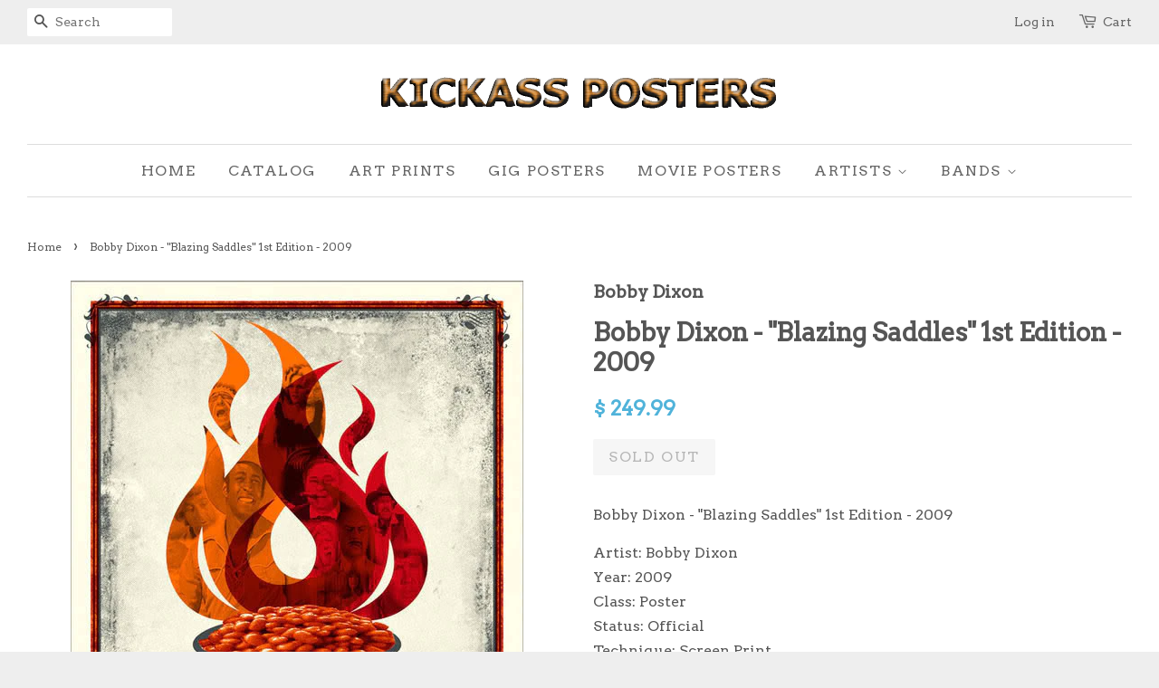

--- FILE ---
content_type: text/html; charset=utf-8
request_url: https://kickassposters.com/products/bobby-dixon-blazing-saddles-1st-edition-2009
body_size: 17466
content:
<!doctype html>
<!--[if lt IE 7]><html class="no-js lt-ie9 lt-ie8 lt-ie7" lang="en"> <![endif]-->
<!--[if IE 7]><html class="no-js lt-ie9 lt-ie8" lang="en"> <![endif]-->
<!--[if IE 8]><html class="no-js lt-ie9" lang="en"> <![endif]-->
<!--[if IE 9 ]><html class="ie9 no-js"> <![endif]-->
<!--[if (gt IE 9)|!(IE)]><!--> <html class="no-js"> <!--<![endif]-->
<head>

  <!-- Basic page needs ================================================== -->
  <meta charset="utf-8">
  <meta http-equiv="X-UA-Compatible" content="IE=edge,chrome=1">

  
  <link rel="shortcut icon" href="//kickassposters.com/cdn/shop/t/2/assets/favicon.png?v=45376525018143400111455734613" type="image/png" />
  

  <!-- Title and description ================================================== -->
  <title>
  Bobby Dixon - &quot;Blazing Saddles&quot; 1st Edition - 2009 &ndash; KickassPosters.com
  </title>

  
  <meta name="description" content="Bobby Dixon - &quot;Blazing Saddles 1st Edition - 2009 Artist: Bobby Dixon Year: 2009 Class: Poster Status: Official Technique: Screen Print Size: 20&quot; x 26&quot; Condition: Near Mint (No notable condition issues)">
  

  <!-- Social meta ================================================== -->
  

  <meta property="og:type" content="product">
  <meta property="og:title" content="Bobby Dixon - &quot;Blazing Saddles&quot; 1st Edition - 2009">
  <meta property="og:url" content="https://kickassposters.com/products/bobby-dixon-blazing-saddles-1st-edition-2009">
  
  <meta property="og:image" content="http://kickassposters.com/cdn/shop/products/blazing-saddles-bobby-dixon-mondo-2009_grande.jpg?v=1603985424">
  <meta property="og:image:secure_url" content="https://kickassposters.com/cdn/shop/products/blazing-saddles-bobby-dixon-mondo-2009_grande.jpg?v=1603985424">
  
  <meta property="og:price:amount" content="249.99">
  <meta property="og:price:currency" content="USD">


  <meta property="og:description" content="Bobby Dixon - &quot;Blazing Saddles 1st Edition - 2009 Artist: Bobby Dixon Year: 2009 Class: Poster Status: Official Technique: Screen Print Size: 20&quot; x 26&quot; Condition: Near Mint (No notable condition issues)">

<meta property="og:site_name" content="KickassPosters.com">



<meta name="twitter:card" content="summary">




  <meta name="twitter:title" content="Bobby Dixon - &quot;Blazing Saddles&quot; 1st Edition - 2009">
  <meta name="twitter:description" content="Bobby Dixon - &quot;Blazing Saddles&quot; 1st Edition - 2009
Artist: Bobby Dixon Year: 2009 Class: Poster Status: Official Technique: Screen Print Size: 20&quot; x 26&quot; Markings: Signed &amp;amp; Numbered Condition: Near Mint (No notable condition issues)">
  <meta name="twitter:image" content="https://kickassposters.com/cdn/shop/products/blazing-saddles-bobby-dixon-mondo-2009_medium.jpg?v=1603985424">
  <meta name="twitter:image:width" content="240">
  <meta name="twitter:image:height" content="240">



  <!-- Helpers ================================================== -->
  <link rel="canonical" href="https://kickassposters.com/products/bobby-dixon-blazing-saddles-1st-edition-2009">
  <meta name="viewport" content="width=device-width,initial-scale=1">
  <meta name="theme-color" content="#50b3da">

  <!-- CSS ================================================== -->
  <link href="//kickassposters.com/cdn/shop/t/2/assets/timber.scss.css?v=38271322347527570561699814362" rel="stylesheet" type="text/css" media="all" />
  <link href="//kickassposters.com/cdn/shop/t/2/assets/theme.scss.css?v=85892627973021523931699814362" rel="stylesheet" type="text/css" media="all" />

  
  
  
  <link href="//fonts.googleapis.com/css?family=Arvo:400,400" rel="stylesheet" type="text/css" media="all" />


  


  



  <!-- Header hook for plugins ================================================== -->
  <script>window.performance && window.performance.mark && window.performance.mark('shopify.content_for_header.start');</script><meta id="shopify-digital-wallet" name="shopify-digital-wallet" content="/11297766/digital_wallets/dialog">
<meta name="shopify-checkout-api-token" content="b6674ec342b1ec6b600d6db22b16af59">
<meta id="in-context-paypal-metadata" data-shop-id="11297766" data-venmo-supported="false" data-environment="production" data-locale="en_US" data-paypal-v4="true" data-currency="USD">
<link rel="alternate" type="application/json+oembed" href="https://kickassposters.com/products/bobby-dixon-blazing-saddles-1st-edition-2009.oembed">
<script async="async" src="/checkouts/internal/preloads.js?locale=en-US"></script>
<link rel="preconnect" href="https://shop.app" crossorigin="anonymous">
<script async="async" src="https://shop.app/checkouts/internal/preloads.js?locale=en-US&shop_id=11297766" crossorigin="anonymous"></script>
<script id="apple-pay-shop-capabilities" type="application/json">{"shopId":11297766,"countryCode":"US","currencyCode":"USD","merchantCapabilities":["supports3DS"],"merchantId":"gid:\/\/shopify\/Shop\/11297766","merchantName":"KickassPosters.com","requiredBillingContactFields":["postalAddress","email","phone"],"requiredShippingContactFields":["postalAddress","email","phone"],"shippingType":"shipping","supportedNetworks":["visa","masterCard","amex","discover","elo","jcb"],"total":{"type":"pending","label":"KickassPosters.com","amount":"1.00"},"shopifyPaymentsEnabled":true,"supportsSubscriptions":true}</script>
<script id="shopify-features" type="application/json">{"accessToken":"b6674ec342b1ec6b600d6db22b16af59","betas":["rich-media-storefront-analytics"],"domain":"kickassposters.com","predictiveSearch":true,"shopId":11297766,"locale":"en"}</script>
<script>var Shopify = Shopify || {};
Shopify.shop = "kickassposters.myshopify.com";
Shopify.locale = "en";
Shopify.currency = {"active":"USD","rate":"1.0"};
Shopify.country = "US";
Shopify.theme = {"name":"Minimal","id":81873409,"schema_name":null,"schema_version":null,"theme_store_id":380,"role":"main"};
Shopify.theme.handle = "null";
Shopify.theme.style = {"id":null,"handle":null};
Shopify.cdnHost = "kickassposters.com/cdn";
Shopify.routes = Shopify.routes || {};
Shopify.routes.root = "/";</script>
<script type="module">!function(o){(o.Shopify=o.Shopify||{}).modules=!0}(window);</script>
<script>!function(o){function n(){var o=[];function n(){o.push(Array.prototype.slice.apply(arguments))}return n.q=o,n}var t=o.Shopify=o.Shopify||{};t.loadFeatures=n(),t.autoloadFeatures=n()}(window);</script>
<script>
  window.ShopifyPay = window.ShopifyPay || {};
  window.ShopifyPay.apiHost = "shop.app\/pay";
  window.ShopifyPay.redirectState = null;
</script>
<script id="shop-js-analytics" type="application/json">{"pageType":"product"}</script>
<script defer="defer" async type="module" src="//kickassposters.com/cdn/shopifycloud/shop-js/modules/v2/client.init-shop-cart-sync_BdyHc3Nr.en.esm.js"></script>
<script defer="defer" async type="module" src="//kickassposters.com/cdn/shopifycloud/shop-js/modules/v2/chunk.common_Daul8nwZ.esm.js"></script>
<script type="module">
  await import("//kickassposters.com/cdn/shopifycloud/shop-js/modules/v2/client.init-shop-cart-sync_BdyHc3Nr.en.esm.js");
await import("//kickassposters.com/cdn/shopifycloud/shop-js/modules/v2/chunk.common_Daul8nwZ.esm.js");

  window.Shopify.SignInWithShop?.initShopCartSync?.({"fedCMEnabled":true,"windoidEnabled":true});

</script>
<script>
  window.Shopify = window.Shopify || {};
  if (!window.Shopify.featureAssets) window.Shopify.featureAssets = {};
  window.Shopify.featureAssets['shop-js'] = {"shop-cart-sync":["modules/v2/client.shop-cart-sync_QYOiDySF.en.esm.js","modules/v2/chunk.common_Daul8nwZ.esm.js"],"init-fed-cm":["modules/v2/client.init-fed-cm_DchLp9rc.en.esm.js","modules/v2/chunk.common_Daul8nwZ.esm.js"],"shop-button":["modules/v2/client.shop-button_OV7bAJc5.en.esm.js","modules/v2/chunk.common_Daul8nwZ.esm.js"],"init-windoid":["modules/v2/client.init-windoid_DwxFKQ8e.en.esm.js","modules/v2/chunk.common_Daul8nwZ.esm.js"],"shop-cash-offers":["modules/v2/client.shop-cash-offers_DWtL6Bq3.en.esm.js","modules/v2/chunk.common_Daul8nwZ.esm.js","modules/v2/chunk.modal_CQq8HTM6.esm.js"],"shop-toast-manager":["modules/v2/client.shop-toast-manager_CX9r1SjA.en.esm.js","modules/v2/chunk.common_Daul8nwZ.esm.js"],"init-shop-email-lookup-coordinator":["modules/v2/client.init-shop-email-lookup-coordinator_UhKnw74l.en.esm.js","modules/v2/chunk.common_Daul8nwZ.esm.js"],"pay-button":["modules/v2/client.pay-button_DzxNnLDY.en.esm.js","modules/v2/chunk.common_Daul8nwZ.esm.js"],"avatar":["modules/v2/client.avatar_BTnouDA3.en.esm.js"],"init-shop-cart-sync":["modules/v2/client.init-shop-cart-sync_BdyHc3Nr.en.esm.js","modules/v2/chunk.common_Daul8nwZ.esm.js"],"shop-login-button":["modules/v2/client.shop-login-button_D8B466_1.en.esm.js","modules/v2/chunk.common_Daul8nwZ.esm.js","modules/v2/chunk.modal_CQq8HTM6.esm.js"],"init-customer-accounts-sign-up":["modules/v2/client.init-customer-accounts-sign-up_C8fpPm4i.en.esm.js","modules/v2/client.shop-login-button_D8B466_1.en.esm.js","modules/v2/chunk.common_Daul8nwZ.esm.js","modules/v2/chunk.modal_CQq8HTM6.esm.js"],"init-shop-for-new-customer-accounts":["modules/v2/client.init-shop-for-new-customer-accounts_CVTO0Ztu.en.esm.js","modules/v2/client.shop-login-button_D8B466_1.en.esm.js","modules/v2/chunk.common_Daul8nwZ.esm.js","modules/v2/chunk.modal_CQq8HTM6.esm.js"],"init-customer-accounts":["modules/v2/client.init-customer-accounts_dRgKMfrE.en.esm.js","modules/v2/client.shop-login-button_D8B466_1.en.esm.js","modules/v2/chunk.common_Daul8nwZ.esm.js","modules/v2/chunk.modal_CQq8HTM6.esm.js"],"shop-follow-button":["modules/v2/client.shop-follow-button_CkZpjEct.en.esm.js","modules/v2/chunk.common_Daul8nwZ.esm.js","modules/v2/chunk.modal_CQq8HTM6.esm.js"],"lead-capture":["modules/v2/client.lead-capture_BntHBhfp.en.esm.js","modules/v2/chunk.common_Daul8nwZ.esm.js","modules/v2/chunk.modal_CQq8HTM6.esm.js"],"checkout-modal":["modules/v2/client.checkout-modal_CfxcYbTm.en.esm.js","modules/v2/chunk.common_Daul8nwZ.esm.js","modules/v2/chunk.modal_CQq8HTM6.esm.js"],"shop-login":["modules/v2/client.shop-login_Da4GZ2H6.en.esm.js","modules/v2/chunk.common_Daul8nwZ.esm.js","modules/v2/chunk.modal_CQq8HTM6.esm.js"],"payment-terms":["modules/v2/client.payment-terms_MV4M3zvL.en.esm.js","modules/v2/chunk.common_Daul8nwZ.esm.js","modules/v2/chunk.modal_CQq8HTM6.esm.js"]};
</script>
<script>(function() {
  var isLoaded = false;
  function asyncLoad() {
    if (isLoaded) return;
    isLoaded = true;
    var urls = ["https:\/\/chimpstatic.com\/mcjs-connected\/js\/users\/e7d20d2134fb351fbe0763866\/91cf6accddbee6413b43e0806.js?shop=kickassposters.myshopify.com","https:\/\/cdn.hextom.com\/js\/freeshippingbar.js?shop=kickassposters.myshopify.com"];
    for (var i = 0; i < urls.length; i++) {
      var s = document.createElement('script');
      s.type = 'text/javascript';
      s.async = true;
      s.src = urls[i];
      var x = document.getElementsByTagName('script')[0];
      x.parentNode.insertBefore(s, x);
    }
  };
  if(window.attachEvent) {
    window.attachEvent('onload', asyncLoad);
  } else {
    window.addEventListener('load', asyncLoad, false);
  }
})();</script>
<script id="__st">var __st={"a":11297766,"offset":-25200,"reqid":"e3153afa-2dff-417f-8da2-e5d034de5b16-1768976916","pageurl":"kickassposters.com\/products\/bobby-dixon-blazing-saddles-1st-edition-2009","u":"a8f03962abfb","p":"product","rtyp":"product","rid":5853656385};</script>
<script>window.ShopifyPaypalV4VisibilityTracking = true;</script>
<script id="captcha-bootstrap">!function(){'use strict';const t='contact',e='account',n='new_comment',o=[[t,t],['blogs',n],['comments',n],[t,'customer']],c=[[e,'customer_login'],[e,'guest_login'],[e,'recover_customer_password'],[e,'create_customer']],r=t=>t.map((([t,e])=>`form[action*='/${t}']:not([data-nocaptcha='true']) input[name='form_type'][value='${e}']`)).join(','),a=t=>()=>t?[...document.querySelectorAll(t)].map((t=>t.form)):[];function s(){const t=[...o],e=r(t);return a(e)}const i='password',u='form_key',d=['recaptcha-v3-token','g-recaptcha-response','h-captcha-response',i],f=()=>{try{return window.sessionStorage}catch{return}},m='__shopify_v',_=t=>t.elements[u];function p(t,e,n=!1){try{const o=window.sessionStorage,c=JSON.parse(o.getItem(e)),{data:r}=function(t){const{data:e,action:n}=t;return t[m]||n?{data:e,action:n}:{data:t,action:n}}(c);for(const[e,n]of Object.entries(r))t.elements[e]&&(t.elements[e].value=n);n&&o.removeItem(e)}catch(o){console.error('form repopulation failed',{error:o})}}const l='form_type',E='cptcha';function T(t){t.dataset[E]=!0}const w=window,h=w.document,L='Shopify',v='ce_forms',y='captcha';let A=!1;((t,e)=>{const n=(g='f06e6c50-85a8-45c8-87d0-21a2b65856fe',I='https://cdn.shopify.com/shopifycloud/storefront-forms-hcaptcha/ce_storefront_forms_captcha_hcaptcha.v1.5.2.iife.js',D={infoText:'Protected by hCaptcha',privacyText:'Privacy',termsText:'Terms'},(t,e,n)=>{const o=w[L][v],c=o.bindForm;if(c)return c(t,g,e,D).then(n);var r;o.q.push([[t,g,e,D],n]),r=I,A||(h.body.append(Object.assign(h.createElement('script'),{id:'captcha-provider',async:!0,src:r})),A=!0)});var g,I,D;w[L]=w[L]||{},w[L][v]=w[L][v]||{},w[L][v].q=[],w[L][y]=w[L][y]||{},w[L][y].protect=function(t,e){n(t,void 0,e),T(t)},Object.freeze(w[L][y]),function(t,e,n,w,h,L){const[v,y,A,g]=function(t,e,n){const i=e?o:[],u=t?c:[],d=[...i,...u],f=r(d),m=r(i),_=r(d.filter((([t,e])=>n.includes(e))));return[a(f),a(m),a(_),s()]}(w,h,L),I=t=>{const e=t.target;return e instanceof HTMLFormElement?e:e&&e.form},D=t=>v().includes(t);t.addEventListener('submit',(t=>{const e=I(t);if(!e)return;const n=D(e)&&!e.dataset.hcaptchaBound&&!e.dataset.recaptchaBound,o=_(e),c=g().includes(e)&&(!o||!o.value);(n||c)&&t.preventDefault(),c&&!n&&(function(t){try{if(!f())return;!function(t){const e=f();if(!e)return;const n=_(t);if(!n)return;const o=n.value;o&&e.removeItem(o)}(t);const e=Array.from(Array(32),(()=>Math.random().toString(36)[2])).join('');!function(t,e){_(t)||t.append(Object.assign(document.createElement('input'),{type:'hidden',name:u})),t.elements[u].value=e}(t,e),function(t,e){const n=f();if(!n)return;const o=[...t.querySelectorAll(`input[type='${i}']`)].map((({name:t})=>t)),c=[...d,...o],r={};for(const[a,s]of new FormData(t).entries())c.includes(a)||(r[a]=s);n.setItem(e,JSON.stringify({[m]:1,action:t.action,data:r}))}(t,e)}catch(e){console.error('failed to persist form',e)}}(e),e.submit())}));const S=(t,e)=>{t&&!t.dataset[E]&&(n(t,e.some((e=>e===t))),T(t))};for(const o of['focusin','change'])t.addEventListener(o,(t=>{const e=I(t);D(e)&&S(e,y())}));const B=e.get('form_key'),M=e.get(l),P=B&&M;t.addEventListener('DOMContentLoaded',(()=>{const t=y();if(P)for(const e of t)e.elements[l].value===M&&p(e,B);[...new Set([...A(),...v().filter((t=>'true'===t.dataset.shopifyCaptcha))])].forEach((e=>S(e,t)))}))}(h,new URLSearchParams(w.location.search),n,t,e,['guest_login'])})(!0,!0)}();</script>
<script integrity="sha256-4kQ18oKyAcykRKYeNunJcIwy7WH5gtpwJnB7kiuLZ1E=" data-source-attribution="shopify.loadfeatures" defer="defer" src="//kickassposters.com/cdn/shopifycloud/storefront/assets/storefront/load_feature-a0a9edcb.js" crossorigin="anonymous"></script>
<script crossorigin="anonymous" defer="defer" src="//kickassposters.com/cdn/shopifycloud/storefront/assets/shopify_pay/storefront-65b4c6d7.js?v=20250812"></script>
<script data-source-attribution="shopify.dynamic_checkout.dynamic.init">var Shopify=Shopify||{};Shopify.PaymentButton=Shopify.PaymentButton||{isStorefrontPortableWallets:!0,init:function(){window.Shopify.PaymentButton.init=function(){};var t=document.createElement("script");t.src="https://kickassposters.com/cdn/shopifycloud/portable-wallets/latest/portable-wallets.en.js",t.type="module",document.head.appendChild(t)}};
</script>
<script data-source-attribution="shopify.dynamic_checkout.buyer_consent">
  function portableWalletsHideBuyerConsent(e){var t=document.getElementById("shopify-buyer-consent"),n=document.getElementById("shopify-subscription-policy-button");t&&n&&(t.classList.add("hidden"),t.setAttribute("aria-hidden","true"),n.removeEventListener("click",e))}function portableWalletsShowBuyerConsent(e){var t=document.getElementById("shopify-buyer-consent"),n=document.getElementById("shopify-subscription-policy-button");t&&n&&(t.classList.remove("hidden"),t.removeAttribute("aria-hidden"),n.addEventListener("click",e))}window.Shopify?.PaymentButton&&(window.Shopify.PaymentButton.hideBuyerConsent=portableWalletsHideBuyerConsent,window.Shopify.PaymentButton.showBuyerConsent=portableWalletsShowBuyerConsent);
</script>
<script data-source-attribution="shopify.dynamic_checkout.cart.bootstrap">document.addEventListener("DOMContentLoaded",(function(){function t(){return document.querySelector("shopify-accelerated-checkout-cart, shopify-accelerated-checkout")}if(t())Shopify.PaymentButton.init();else{new MutationObserver((function(e,n){t()&&(Shopify.PaymentButton.init(),n.disconnect())})).observe(document.body,{childList:!0,subtree:!0})}}));
</script>
<script id='scb4127' type='text/javascript' async='' src='https://kickassposters.com/cdn/shopifycloud/privacy-banner/storefront-banner.js'></script><link id="shopify-accelerated-checkout-styles" rel="stylesheet" media="screen" href="https://kickassposters.com/cdn/shopifycloud/portable-wallets/latest/accelerated-checkout-backwards-compat.css" crossorigin="anonymous">
<style id="shopify-accelerated-checkout-cart">
        #shopify-buyer-consent {
  margin-top: 1em;
  display: inline-block;
  width: 100%;
}

#shopify-buyer-consent.hidden {
  display: none;
}

#shopify-subscription-policy-button {
  background: none;
  border: none;
  padding: 0;
  text-decoration: underline;
  font-size: inherit;
  cursor: pointer;
}

#shopify-subscription-policy-button::before {
  box-shadow: none;
}

      </style>

<script>window.performance && window.performance.mark && window.performance.mark('shopify.content_for_header.end');</script>

  

<!--[if lt IE 9]>
<script src="//cdnjs.cloudflare.com/ajax/libs/html5shiv/3.7.2/html5shiv.min.js" type="text/javascript"></script>
<script src="//kickassposters.com/cdn/shop/t/2/assets/respond.min.js?v=52248677837542619231452972443" type="text/javascript"></script>
<link href="//kickassposters.com/cdn/shop/t/2/assets/respond-proxy.html" id="respond-proxy" rel="respond-proxy" />
<link href="//kickassposters.com/search?q=2cbe3098ec1e5d50a72ea449e3acb6bd" id="respond-redirect" rel="respond-redirect" />
<script src="//kickassposters.com/search?q=2cbe3098ec1e5d50a72ea449e3acb6bd" type="text/javascript"></script>
<![endif]-->



  <script src="//ajax.googleapis.com/ajax/libs/jquery/1.11.0/jquery.min.js" type="text/javascript"></script>
  <script src="//kickassposters.com/cdn/shop/t/2/assets/modernizr.min.js?v=26620055551102246001452972443" type="text/javascript"></script>

  
  

<link href="https://monorail-edge.shopifysvc.com" rel="dns-prefetch">
<script>(function(){if ("sendBeacon" in navigator && "performance" in window) {try {var session_token_from_headers = performance.getEntriesByType('navigation')[0].serverTiming.find(x => x.name == '_s').description;} catch {var session_token_from_headers = undefined;}var session_cookie_matches = document.cookie.match(/_shopify_s=([^;]*)/);var session_token_from_cookie = session_cookie_matches && session_cookie_matches.length === 2 ? session_cookie_matches[1] : "";var session_token = session_token_from_headers || session_token_from_cookie || "";function handle_abandonment_event(e) {var entries = performance.getEntries().filter(function(entry) {return /monorail-edge.shopifysvc.com/.test(entry.name);});if (!window.abandonment_tracked && entries.length === 0) {window.abandonment_tracked = true;var currentMs = Date.now();var navigation_start = performance.timing.navigationStart;var payload = {shop_id: 11297766,url: window.location.href,navigation_start,duration: currentMs - navigation_start,session_token,page_type: "product"};window.navigator.sendBeacon("https://monorail-edge.shopifysvc.com/v1/produce", JSON.stringify({schema_id: "online_store_buyer_site_abandonment/1.1",payload: payload,metadata: {event_created_at_ms: currentMs,event_sent_at_ms: currentMs}}));}}window.addEventListener('pagehide', handle_abandonment_event);}}());</script>
<script id="web-pixels-manager-setup">(function e(e,d,r,n,o){if(void 0===o&&(o={}),!Boolean(null===(a=null===(i=window.Shopify)||void 0===i?void 0:i.analytics)||void 0===a?void 0:a.replayQueue)){var i,a;window.Shopify=window.Shopify||{};var t=window.Shopify;t.analytics=t.analytics||{};var s=t.analytics;s.replayQueue=[],s.publish=function(e,d,r){return s.replayQueue.push([e,d,r]),!0};try{self.performance.mark("wpm:start")}catch(e){}var l=function(){var e={modern:/Edge?\/(1{2}[4-9]|1[2-9]\d|[2-9]\d{2}|\d{4,})\.\d+(\.\d+|)|Firefox\/(1{2}[4-9]|1[2-9]\d|[2-9]\d{2}|\d{4,})\.\d+(\.\d+|)|Chrom(ium|e)\/(9{2}|\d{3,})\.\d+(\.\d+|)|(Maci|X1{2}).+ Version\/(15\.\d+|(1[6-9]|[2-9]\d|\d{3,})\.\d+)([,.]\d+|)( \(\w+\)|)( Mobile\/\w+|) Safari\/|Chrome.+OPR\/(9{2}|\d{3,})\.\d+\.\d+|(CPU[ +]OS|iPhone[ +]OS|CPU[ +]iPhone|CPU IPhone OS|CPU iPad OS)[ +]+(15[._]\d+|(1[6-9]|[2-9]\d|\d{3,})[._]\d+)([._]\d+|)|Android:?[ /-](13[3-9]|1[4-9]\d|[2-9]\d{2}|\d{4,})(\.\d+|)(\.\d+|)|Android.+Firefox\/(13[5-9]|1[4-9]\d|[2-9]\d{2}|\d{4,})\.\d+(\.\d+|)|Android.+Chrom(ium|e)\/(13[3-9]|1[4-9]\d|[2-9]\d{2}|\d{4,})\.\d+(\.\d+|)|SamsungBrowser\/([2-9]\d|\d{3,})\.\d+/,legacy:/Edge?\/(1[6-9]|[2-9]\d|\d{3,})\.\d+(\.\d+|)|Firefox\/(5[4-9]|[6-9]\d|\d{3,})\.\d+(\.\d+|)|Chrom(ium|e)\/(5[1-9]|[6-9]\d|\d{3,})\.\d+(\.\d+|)([\d.]+$|.*Safari\/(?![\d.]+ Edge\/[\d.]+$))|(Maci|X1{2}).+ Version\/(10\.\d+|(1[1-9]|[2-9]\d|\d{3,})\.\d+)([,.]\d+|)( \(\w+\)|)( Mobile\/\w+|) Safari\/|Chrome.+OPR\/(3[89]|[4-9]\d|\d{3,})\.\d+\.\d+|(CPU[ +]OS|iPhone[ +]OS|CPU[ +]iPhone|CPU IPhone OS|CPU iPad OS)[ +]+(10[._]\d+|(1[1-9]|[2-9]\d|\d{3,})[._]\d+)([._]\d+|)|Android:?[ /-](13[3-9]|1[4-9]\d|[2-9]\d{2}|\d{4,})(\.\d+|)(\.\d+|)|Mobile Safari.+OPR\/([89]\d|\d{3,})\.\d+\.\d+|Android.+Firefox\/(13[5-9]|1[4-9]\d|[2-9]\d{2}|\d{4,})\.\d+(\.\d+|)|Android.+Chrom(ium|e)\/(13[3-9]|1[4-9]\d|[2-9]\d{2}|\d{4,})\.\d+(\.\d+|)|Android.+(UC? ?Browser|UCWEB|U3)[ /]?(15\.([5-9]|\d{2,})|(1[6-9]|[2-9]\d|\d{3,})\.\d+)\.\d+|SamsungBrowser\/(5\.\d+|([6-9]|\d{2,})\.\d+)|Android.+MQ{2}Browser\/(14(\.(9|\d{2,})|)|(1[5-9]|[2-9]\d|\d{3,})(\.\d+|))(\.\d+|)|K[Aa][Ii]OS\/(3\.\d+|([4-9]|\d{2,})\.\d+)(\.\d+|)/},d=e.modern,r=e.legacy,n=navigator.userAgent;return n.match(d)?"modern":n.match(r)?"legacy":"unknown"}(),u="modern"===l?"modern":"legacy",c=(null!=n?n:{modern:"",legacy:""})[u],f=function(e){return[e.baseUrl,"/wpm","/b",e.hashVersion,"modern"===e.buildTarget?"m":"l",".js"].join("")}({baseUrl:d,hashVersion:r,buildTarget:u}),m=function(e){var d=e.version,r=e.bundleTarget,n=e.surface,o=e.pageUrl,i=e.monorailEndpoint;return{emit:function(e){var a=e.status,t=e.errorMsg,s=(new Date).getTime(),l=JSON.stringify({metadata:{event_sent_at_ms:s},events:[{schema_id:"web_pixels_manager_load/3.1",payload:{version:d,bundle_target:r,page_url:o,status:a,surface:n,error_msg:t},metadata:{event_created_at_ms:s}}]});if(!i)return console&&console.warn&&console.warn("[Web Pixels Manager] No Monorail endpoint provided, skipping logging."),!1;try{return self.navigator.sendBeacon.bind(self.navigator)(i,l)}catch(e){}var u=new XMLHttpRequest;try{return u.open("POST",i,!0),u.setRequestHeader("Content-Type","text/plain"),u.send(l),!0}catch(e){return console&&console.warn&&console.warn("[Web Pixels Manager] Got an unhandled error while logging to Monorail."),!1}}}}({version:r,bundleTarget:l,surface:e.surface,pageUrl:self.location.href,monorailEndpoint:e.monorailEndpoint});try{o.browserTarget=l,function(e){var d=e.src,r=e.async,n=void 0===r||r,o=e.onload,i=e.onerror,a=e.sri,t=e.scriptDataAttributes,s=void 0===t?{}:t,l=document.createElement("script"),u=document.querySelector("head"),c=document.querySelector("body");if(l.async=n,l.src=d,a&&(l.integrity=a,l.crossOrigin="anonymous"),s)for(var f in s)if(Object.prototype.hasOwnProperty.call(s,f))try{l.dataset[f]=s[f]}catch(e){}if(o&&l.addEventListener("load",o),i&&l.addEventListener("error",i),u)u.appendChild(l);else{if(!c)throw new Error("Did not find a head or body element to append the script");c.appendChild(l)}}({src:f,async:!0,onload:function(){if(!function(){var e,d;return Boolean(null===(d=null===(e=window.Shopify)||void 0===e?void 0:e.analytics)||void 0===d?void 0:d.initialized)}()){var d=window.webPixelsManager.init(e)||void 0;if(d){var r=window.Shopify.analytics;r.replayQueue.forEach((function(e){var r=e[0],n=e[1],o=e[2];d.publishCustomEvent(r,n,o)})),r.replayQueue=[],r.publish=d.publishCustomEvent,r.visitor=d.visitor,r.initialized=!0}}},onerror:function(){return m.emit({status:"failed",errorMsg:"".concat(f," has failed to load")})},sri:function(e){var d=/^sha384-[A-Za-z0-9+/=]+$/;return"string"==typeof e&&d.test(e)}(c)?c:"",scriptDataAttributes:o}),m.emit({status:"loading"})}catch(e){m.emit({status:"failed",errorMsg:(null==e?void 0:e.message)||"Unknown error"})}}})({shopId: 11297766,storefrontBaseUrl: "https://kickassposters.com",extensionsBaseUrl: "https://extensions.shopifycdn.com/cdn/shopifycloud/web-pixels-manager",monorailEndpoint: "https://monorail-edge.shopifysvc.com/unstable/produce_batch",surface: "storefront-renderer",enabledBetaFlags: ["2dca8a86"],webPixelsConfigList: [{"id":"118423712","eventPayloadVersion":"v1","runtimeContext":"LAX","scriptVersion":"1","type":"CUSTOM","privacyPurposes":["ANALYTICS"],"name":"Google Analytics tag (migrated)"},{"id":"shopify-app-pixel","configuration":"{}","eventPayloadVersion":"v1","runtimeContext":"STRICT","scriptVersion":"0450","apiClientId":"shopify-pixel","type":"APP","privacyPurposes":["ANALYTICS","MARKETING"]},{"id":"shopify-custom-pixel","eventPayloadVersion":"v1","runtimeContext":"LAX","scriptVersion":"0450","apiClientId":"shopify-pixel","type":"CUSTOM","privacyPurposes":["ANALYTICS","MARKETING"]}],isMerchantRequest: false,initData: {"shop":{"name":"KickassPosters.com","paymentSettings":{"currencyCode":"USD"},"myshopifyDomain":"kickassposters.myshopify.com","countryCode":"US","storefrontUrl":"https:\/\/kickassposters.com"},"customer":null,"cart":null,"checkout":null,"productVariants":[{"price":{"amount":249.99,"currencyCode":"USD"},"product":{"title":"Bobby Dixon - \"Blazing Saddles\" 1st Edition - 2009","vendor":"Bobby Dixon","id":"5853656385","untranslatedTitle":"Bobby Dixon - \"Blazing Saddles\" 1st Edition - 2009","url":"\/products\/bobby-dixon-blazing-saddles-1st-edition-2009","type":"Movie Poster"},"id":"17934372865","image":{"src":"\/\/kickassposters.com\/cdn\/shop\/products\/blazing-saddles-bobby-dixon-mondo-2009.jpg?v=1603985424"},"sku":"","title":"Default Title","untranslatedTitle":"Default Title"}],"purchasingCompany":null},},"https://kickassposters.com/cdn","fcfee988w5aeb613cpc8e4bc33m6693e112",{"modern":"","legacy":""},{"shopId":"11297766","storefrontBaseUrl":"https:\/\/kickassposters.com","extensionBaseUrl":"https:\/\/extensions.shopifycdn.com\/cdn\/shopifycloud\/web-pixels-manager","surface":"storefront-renderer","enabledBetaFlags":"[\"2dca8a86\"]","isMerchantRequest":"false","hashVersion":"fcfee988w5aeb613cpc8e4bc33m6693e112","publish":"custom","events":"[[\"page_viewed\",{}],[\"product_viewed\",{\"productVariant\":{\"price\":{\"amount\":249.99,\"currencyCode\":\"USD\"},\"product\":{\"title\":\"Bobby Dixon - \\\"Blazing Saddles\\\" 1st Edition - 2009\",\"vendor\":\"Bobby Dixon\",\"id\":\"5853656385\",\"untranslatedTitle\":\"Bobby Dixon - \\\"Blazing Saddles\\\" 1st Edition - 2009\",\"url\":\"\/products\/bobby-dixon-blazing-saddles-1st-edition-2009\",\"type\":\"Movie Poster\"},\"id\":\"17934372865\",\"image\":{\"src\":\"\/\/kickassposters.com\/cdn\/shop\/products\/blazing-saddles-bobby-dixon-mondo-2009.jpg?v=1603985424\"},\"sku\":\"\",\"title\":\"Default Title\",\"untranslatedTitle\":\"Default Title\"}}]]"});</script><script>
  window.ShopifyAnalytics = window.ShopifyAnalytics || {};
  window.ShopifyAnalytics.meta = window.ShopifyAnalytics.meta || {};
  window.ShopifyAnalytics.meta.currency = 'USD';
  var meta = {"product":{"id":5853656385,"gid":"gid:\/\/shopify\/Product\/5853656385","vendor":"Bobby Dixon","type":"Movie Poster","handle":"bobby-dixon-blazing-saddles-1st-edition-2009","variants":[{"id":17934372865,"price":24999,"name":"Bobby Dixon - \"Blazing Saddles\" 1st Edition - 2009","public_title":null,"sku":""}],"remote":false},"page":{"pageType":"product","resourceType":"product","resourceId":5853656385,"requestId":"e3153afa-2dff-417f-8da2-e5d034de5b16-1768976916"}};
  for (var attr in meta) {
    window.ShopifyAnalytics.meta[attr] = meta[attr];
  }
</script>
<script class="analytics">
  (function () {
    var customDocumentWrite = function(content) {
      var jquery = null;

      if (window.jQuery) {
        jquery = window.jQuery;
      } else if (window.Checkout && window.Checkout.$) {
        jquery = window.Checkout.$;
      }

      if (jquery) {
        jquery('body').append(content);
      }
    };

    var hasLoggedConversion = function(token) {
      if (token) {
        return document.cookie.indexOf('loggedConversion=' + token) !== -1;
      }
      return false;
    }

    var setCookieIfConversion = function(token) {
      if (token) {
        var twoMonthsFromNow = new Date(Date.now());
        twoMonthsFromNow.setMonth(twoMonthsFromNow.getMonth() + 2);

        document.cookie = 'loggedConversion=' + token + '; expires=' + twoMonthsFromNow;
      }
    }

    var trekkie = window.ShopifyAnalytics.lib = window.trekkie = window.trekkie || [];
    if (trekkie.integrations) {
      return;
    }
    trekkie.methods = [
      'identify',
      'page',
      'ready',
      'track',
      'trackForm',
      'trackLink'
    ];
    trekkie.factory = function(method) {
      return function() {
        var args = Array.prototype.slice.call(arguments);
        args.unshift(method);
        trekkie.push(args);
        return trekkie;
      };
    };
    for (var i = 0; i < trekkie.methods.length; i++) {
      var key = trekkie.methods[i];
      trekkie[key] = trekkie.factory(key);
    }
    trekkie.load = function(config) {
      trekkie.config = config || {};
      trekkie.config.initialDocumentCookie = document.cookie;
      var first = document.getElementsByTagName('script')[0];
      var script = document.createElement('script');
      script.type = 'text/javascript';
      script.onerror = function(e) {
        var scriptFallback = document.createElement('script');
        scriptFallback.type = 'text/javascript';
        scriptFallback.onerror = function(error) {
                var Monorail = {
      produce: function produce(monorailDomain, schemaId, payload) {
        var currentMs = new Date().getTime();
        var event = {
          schema_id: schemaId,
          payload: payload,
          metadata: {
            event_created_at_ms: currentMs,
            event_sent_at_ms: currentMs
          }
        };
        return Monorail.sendRequest("https://" + monorailDomain + "/v1/produce", JSON.stringify(event));
      },
      sendRequest: function sendRequest(endpointUrl, payload) {
        // Try the sendBeacon API
        if (window && window.navigator && typeof window.navigator.sendBeacon === 'function' && typeof window.Blob === 'function' && !Monorail.isIos12()) {
          var blobData = new window.Blob([payload], {
            type: 'text/plain'
          });

          if (window.navigator.sendBeacon(endpointUrl, blobData)) {
            return true;
          } // sendBeacon was not successful

        } // XHR beacon

        var xhr = new XMLHttpRequest();

        try {
          xhr.open('POST', endpointUrl);
          xhr.setRequestHeader('Content-Type', 'text/plain');
          xhr.send(payload);
        } catch (e) {
          console.log(e);
        }

        return false;
      },
      isIos12: function isIos12() {
        return window.navigator.userAgent.lastIndexOf('iPhone; CPU iPhone OS 12_') !== -1 || window.navigator.userAgent.lastIndexOf('iPad; CPU OS 12_') !== -1;
      }
    };
    Monorail.produce('monorail-edge.shopifysvc.com',
      'trekkie_storefront_load_errors/1.1',
      {shop_id: 11297766,
      theme_id: 81873409,
      app_name: "storefront",
      context_url: window.location.href,
      source_url: "//kickassposters.com/cdn/s/trekkie.storefront.cd680fe47e6c39ca5d5df5f0a32d569bc48c0f27.min.js"});

        };
        scriptFallback.async = true;
        scriptFallback.src = '//kickassposters.com/cdn/s/trekkie.storefront.cd680fe47e6c39ca5d5df5f0a32d569bc48c0f27.min.js';
        first.parentNode.insertBefore(scriptFallback, first);
      };
      script.async = true;
      script.src = '//kickassposters.com/cdn/s/trekkie.storefront.cd680fe47e6c39ca5d5df5f0a32d569bc48c0f27.min.js';
      first.parentNode.insertBefore(script, first);
    };
    trekkie.load(
      {"Trekkie":{"appName":"storefront","development":false,"defaultAttributes":{"shopId":11297766,"isMerchantRequest":null,"themeId":81873409,"themeCityHash":"11047738208439182412","contentLanguage":"en","currency":"USD","eventMetadataId":"2e410eee-5ce6-4319-90f3-05e98b741b5c"},"isServerSideCookieWritingEnabled":true,"monorailRegion":"shop_domain","enabledBetaFlags":["65f19447"]},"Session Attribution":{},"S2S":{"facebookCapiEnabled":false,"source":"trekkie-storefront-renderer","apiClientId":580111}}
    );

    var loaded = false;
    trekkie.ready(function() {
      if (loaded) return;
      loaded = true;

      window.ShopifyAnalytics.lib = window.trekkie;

      var originalDocumentWrite = document.write;
      document.write = customDocumentWrite;
      try { window.ShopifyAnalytics.merchantGoogleAnalytics.call(this); } catch(error) {};
      document.write = originalDocumentWrite;

      window.ShopifyAnalytics.lib.page(null,{"pageType":"product","resourceType":"product","resourceId":5853656385,"requestId":"e3153afa-2dff-417f-8da2-e5d034de5b16-1768976916","shopifyEmitted":true});

      var match = window.location.pathname.match(/checkouts\/(.+)\/(thank_you|post_purchase)/)
      var token = match? match[1]: undefined;
      if (!hasLoggedConversion(token)) {
        setCookieIfConversion(token);
        window.ShopifyAnalytics.lib.track("Viewed Product",{"currency":"USD","variantId":17934372865,"productId":5853656385,"productGid":"gid:\/\/shopify\/Product\/5853656385","name":"Bobby Dixon - \"Blazing Saddles\" 1st Edition - 2009","price":"249.99","sku":"","brand":"Bobby Dixon","variant":null,"category":"Movie Poster","nonInteraction":true,"remote":false},undefined,undefined,{"shopifyEmitted":true});
      window.ShopifyAnalytics.lib.track("monorail:\/\/trekkie_storefront_viewed_product\/1.1",{"currency":"USD","variantId":17934372865,"productId":5853656385,"productGid":"gid:\/\/shopify\/Product\/5853656385","name":"Bobby Dixon - \"Blazing Saddles\" 1st Edition - 2009","price":"249.99","sku":"","brand":"Bobby Dixon","variant":null,"category":"Movie Poster","nonInteraction":true,"remote":false,"referer":"https:\/\/kickassposters.com\/products\/bobby-dixon-blazing-saddles-1st-edition-2009"});
      }
    });


        var eventsListenerScript = document.createElement('script');
        eventsListenerScript.async = true;
        eventsListenerScript.src = "//kickassposters.com/cdn/shopifycloud/storefront/assets/shop_events_listener-3da45d37.js";
        document.getElementsByTagName('head')[0].appendChild(eventsListenerScript);

})();</script>
  <script>
  if (!window.ga || (window.ga && typeof window.ga !== 'function')) {
    window.ga = function ga() {
      (window.ga.q = window.ga.q || []).push(arguments);
      if (window.Shopify && window.Shopify.analytics && typeof window.Shopify.analytics.publish === 'function') {
        window.Shopify.analytics.publish("ga_stub_called", {}, {sendTo: "google_osp_migration"});
      }
      console.error("Shopify's Google Analytics stub called with:", Array.from(arguments), "\nSee https://help.shopify.com/manual/promoting-marketing/pixels/pixel-migration#google for more information.");
    };
    if (window.Shopify && window.Shopify.analytics && typeof window.Shopify.analytics.publish === 'function') {
      window.Shopify.analytics.publish("ga_stub_initialized", {}, {sendTo: "google_osp_migration"});
    }
  }
</script>
<script
  defer
  src="https://kickassposters.com/cdn/shopifycloud/perf-kit/shopify-perf-kit-3.0.4.min.js"
  data-application="storefront-renderer"
  data-shop-id="11297766"
  data-render-region="gcp-us-central1"
  data-page-type="product"
  data-theme-instance-id="81873409"
  data-theme-name=""
  data-theme-version=""
  data-monorail-region="shop_domain"
  data-resource-timing-sampling-rate="10"
  data-shs="true"
  data-shs-beacon="true"
  data-shs-export-with-fetch="true"
  data-shs-logs-sample-rate="1"
  data-shs-beacon-endpoint="https://kickassposters.com/api/collect"
></script>
</head>

<body id="bobby-dixon-quot-blazing-saddles-quot-1st-edition-2009" class="template-product" >

  <div class="header-bar">
  <div class="wrapper medium-down--hide">
    <div class="post-large--display-table">

      <div class="header-bar__left post-large--display-table-cell">

        

        

        
          
            <div class="header-bar__module header-bar__search">
              


  <form action="/search" method="get" class="header-bar__search-form clearfix" role="search">
    
    <button type="submit" class="btn icon-fallback-text header-bar__search-submit">
      <span class="icon icon-search" aria-hidden="true"></span>
      <span class="fallback-text">Search</span>
    </button>
    <input type="search" name="q" value="" aria-label="Search" class="header-bar__search-input" placeholder="Search">
  </form>


            </div>
          
        

      </div>

      <div class="header-bar__right post-large--display-table-cell">

        
          <ul class="header-bar__module header-bar__module--list">
            
              <li>
                <a href="/account/login" id="customer_login_link">Log in</a>
              </li>
            
          </ul>
        

        <div class="header-bar__module">
          <span class="header-bar__sep" aria-hidden="true"></span>
          <a href="/cart" class="cart-page-link">
            <span class="icon icon-cart header-bar__cart-icon" aria-hidden="true"></span>
          </a>
        </div>

        <div class="header-bar__module">
          <a href="/cart" class="cart-page-link">
            Cart
            <span class="cart-count header-bar__cart-count hidden-count">0</span>
          </a>
        </div>

        
          
        

      </div>
    </div>
  </div>
  <div class="wrapper post-large--hide">
    <button type="button" class="mobile-nav-trigger" id="MobileNavTrigger">
      <span class="icon icon-hamburger" aria-hidden="true"></span>
      Menu
    </button>
    <a href="/cart" class="cart-page-link mobile-cart-page-link">
      <span class="icon icon-cart header-bar__cart-icon" aria-hidden="true"></span>
      Cart <span class="cart-count hidden-count">0</span>
    </a>
  </div>
  <ul id="MobileNav" class="mobile-nav post-large--hide">
  
  
  
  <li class="mobile-nav__link" aria-haspopup="true">
    
      <a href="/" class="mobile-nav">
        Home
      </a>
    
  </li>
  
  
  <li class="mobile-nav__link" aria-haspopup="true">
    
      <a href="/collections/all" class="mobile-nav">
        Catalog
      </a>
    
  </li>
  
  
  <li class="mobile-nav__link" aria-haspopup="true">
    
      <a href="/collections/art-prints" class="mobile-nav">
        Art Prints
      </a>
    
  </li>
  
  
  <li class="mobile-nav__link" aria-haspopup="true">
    
      <a href="/collections/gig-posters" class="mobile-nav">
        Gig Posters
      </a>
    
  </li>
  
  
  <li class="mobile-nav__link" aria-haspopup="true">
    
      <a href="/collections/movie-posters" class="mobile-nav">
        Movie Posters
      </a>
    
  </li>
  
  
  <li class="mobile-nav__link" aria-haspopup="true">
    
      <a href="/collections" class="mobile-nav__sublist-trigger">
        Artists
        <span class="icon-fallback-text mobile-nav__sublist-expand">
  <span class="icon icon-plus" aria-hidden="true"></span>
  <span class="fallback-text">+</span>
</span>
<span class="icon-fallback-text mobile-nav__sublist-contract">
  <span class="icon icon-minus" aria-hidden="true"></span>
  <span class="fallback-text">-</span>
</span>
      </a>
      <ul class="mobile-nav__sublist">  
        
          <li class="mobile-nav__sublist-link">
            <a href="/collections/aaron-horkey">Aaron Horkey</a>
          </li>
        
          <li class="mobile-nav__sublist-link">
            <a href="/collections/ames-design">Ames Design</a>
          </li>
        
          <li class="mobile-nav__sublist-link">
            <a href="/collections/amy-sol">Amy Sol</a>
          </li>
        
          <li class="mobile-nav__sublist-link">
            <a href="/collections/audrey-kawasaki">Audrey Kawasaki</a>
          </li>
        
          <li class="mobile-nav__sublist-link">
            <a href="/collections/brad-klausen">Brad Klausen</a>
          </li>
        
          <li class="mobile-nav__sublist-link">
            <a href="/collections/brian-mashburn">Brian Mashburn</a>
          </li>
        
          <li class="mobile-nav__sublist-link">
            <a href="/collections/brian-viveros">Brian Viveros</a>
          </li>
        
          <li class="mobile-nav__sublist-link">
            <a href="/collections/burlesque-of-north-america">Burlesque of North America</a>
          </li>
        
          <li class="mobile-nav__sublist-link">
            <a href="/collections/chuck-sperry">Chuck Sperry</a>
          </li>
        
          <li class="mobile-nav__sublist-link">
            <a href="/collections/cleon-peterson">Cleon Peterson</a>
          </li>
        
          <li class="mobile-nav__sublist-link">
            <a href="/collections/dan-may">Dan May</a>
          </li>
        
          <li class="mobile-nav__sublist-link">
            <a href="/collections/daniel-danger">Daniel Danger</a>
          </li>
        
          <li class="mobile-nav__sublist-link">
            <a href="/collections/dave-hunter">Dave Hunter</a>
          </li>
        
          <li class="mobile-nav__sublist-link">
            <a href="/collections/dave-kinsey">Dave Kinsey</a>
          </li>
        
          <li class="mobile-nav__sublist-link">
            <a href="/collections/david-choe">David Choe</a>
          </li>
        
          <li class="mobile-nav__sublist-link">
            <a href="/collections/dan-mccarthy">Dan McCarthy</a>
          </li>
        
          <li class="mobile-nav__sublist-link">
            <a href="/collections/david-odaniel">David O'Daniel</a>
          </li>
        
          <li class="mobile-nav__sublist-link">
            <a href="/collections/drew-struzan">Drew Struzan</a>
          </li>
        
          <li class="mobile-nav__sublist-link">
            <a href="/collections/david-welker">David Welker</a>
          </li>
        
          <li class="mobile-nav__sublist-link">
            <a href="/collections/emek">EMEK</a>
          </li>
        
          <li class="mobile-nav__sublist-link">
            <a href="/collections/esao-andrews">Esao Andrews</a>
          </li>
        
          <li class="mobile-nav__sublist-link">
            <a href="/collections/handiedan">Handiedan</a>
          </li>
        
          <li class="mobile-nav__sublist-link">
            <a href="/collections/huck-gee">Huck Gee</a>
          </li>
        
          <li class="mobile-nav__sublist-link">
            <a href="/collections/james-flames">James Flames</a>
          </li>
        
          <li class="mobile-nav__sublist-link">
            <a href="/collections/james-jean">James Jean</a>
          </li>
        
          <li class="mobile-nav__sublist-link">
            <a href="/collections/jc-richard">JC Richard</a>
          </li>
        
          <li class="mobile-nav__sublist-link">
            <a href="/collections/jeff-wood">Jeff Wood</a>
          </li>
        
          <li class="mobile-nav__sublist-link">
            <a href="/collections/jeremy-geddes">Jeremy Geddes</a>
          </li>
        
          <li class="mobile-nav__sublist-link">
            <a href="/collections/jermaine-rogers">Jermaine Rogers</a>
          </li>
        
          <li class="mobile-nav__sublist-link">
            <a href="/collections/jesse-philips">Jesse Philips</a>
          </li>
        
          <li class="mobile-nav__sublist-link">
            <a href="/collections/jock">Jock</a>
          </li>
        
          <li class="mobile-nav__sublist-link">
            <a href="/collections/joel-rea">Joel Rea</a>
          </li>
        
          <li class="mobile-nav__sublist-link">
            <a href="/collections/josh-keyes">Josh Keyes</a>
          </li>
        
          <li class="mobile-nav__sublist-link">
            <a href="/collections/joshua-budich">Joshua Budich</a>
          </li>
        
          <li class="mobile-nav__sublist-link">
            <a href="/collections/ken-taylor">Ken Taylor</a>
          </li>
        
          <li class="mobile-nav__sublist-link">
            <a href="/collections/kevin-peterson">Kevin Peterson</a>
          </li>
        
          <li class="mobile-nav__sublist-link">
            <a href="/collections/kevin-tong">Kevin Tong</a>
          </li>
        
          <li class="mobile-nav__sublist-link">
            <a href="/collections/kevin-wilson">Kevin Wilson</a>
          </li>
        
          <li class="mobile-nav__sublist-link">
            <a href="/collections/laurent-durieux">Laurent Durieux</a>
          </li>
        
          <li class="mobile-nav__sublist-link">
            <a href="/collections/mark-brabant">Mark Brabant</a>
          </li>
        
          <li class="mobile-nav__sublist-link">
            <a href="/collections/mark-ryden">Mark Ryden</a>
          </li>
        
          <li class="mobile-nav__sublist-link">
            <a href="/collections/marq-spusta">Marq Spusta</a>
          </li>
        
          <li class="mobile-nav__sublist-link">
            <a href="/collections/all">Mars-1</a>
          </li>
        
          <li class="mobile-nav__sublist-link">
            <a href="/collections/martin-ansin">Martin Ansin</a>
          </li>
        
          <li class="mobile-nav__sublist-link">
            <a href="/collections/matt-taylor">Matt Taylor</a>
          </li>
        
          <li class="mobile-nav__sublist-link">
            <a href="/collections/michael-page">Michael Page</a>
          </li>
        
          <li class="mobile-nav__sublist-link">
            <a href="/collections/michael-hussar">Michael Hussar</a>
          </li>
        
          <li class="mobile-nav__sublist-link">
            <a href="/collections/mike-king">Mike King</a>
          </li>
        
          <li class="mobile-nav__sublist-link">
            <a href="/collections/miles-tsang">Miles Tsang</a>
          </li>
        
          <li class="mobile-nav__sublist-link">
            <a href="/collections/mr-garcin">Mr Garcin</a>
          </li>
        
          <li class="mobile-nav__sublist-link">
            <a href="/collections/olly-moss">Olly Moss</a>
          </li>
        
          <li class="mobile-nav__sublist-link">
            <a href="/collections/pez-pierre-yves-riveau">PEZ (Pierre-Yves Riveau)</a>
          </li>
        
          <li class="mobile-nav__sublist-link">
            <a href="/collections/phantom-city-creative">Phantom City Creative</a>
          </li>
        
          <li class="mobile-nav__sublist-link">
            <a href="/collections/richard-biffle">Richard Biffle</a>
          </li>
        
          <li class="mobile-nav__sublist-link">
            <a href="/collections/roamcouch">Roamcouch</a>
          </li>
        
          <li class="mobile-nav__sublist-link">
            <a href="/collections/rob-jones">Rob Jones</a>
          </li>
        
          <li class="mobile-nav__sublist-link">
            <a href="/collections/sandra-chevrier">Sandra Chevrier</a>
          </li>
        
          <li class="mobile-nav__sublist-link">
            <a href="/collections/shepard-fairey">Shepard Fairey</a>
          </li>
        
          <li class="mobile-nav__sublist-link">
            <a href="/collections/soey-milk">Soey Milk</a>
          </li>
        
          <li class="mobile-nav__sublist-link">
            <a href="/collections/stanley-mouse">Stanley Mouse</a>
          </li>
        
          <li class="mobile-nav__sublist-link">
            <a href="/collections/sylvia-ji">Sylvia Ji</a>
          </li>
        
          <li class="mobile-nav__sublist-link">
            <a href="/collections/tomer-hanuka">Tomer Hanuka</a>
          </li>
        
          <li class="mobile-nav__sublist-link">
            <a href="/collections/todd-slater">Todd Slater</a>
          </li>
        
          <li class="mobile-nav__sublist-link">
            <a href="/collections/tyler-stout">Tyler Stout</a>
          </li>
        
          <li class="mobile-nav__sublist-link">
            <a href="/collections/vanessa-foley">Vanessa Foley</a>
          </li>
        
          <li class="mobile-nav__sublist-link">
            <a href="/collections/vania-zouravliov">Vania Zouravliov</a>
          </li>
        
      </ul>
    
  </li>
  
  
  <li class="mobile-nav__link" aria-haspopup="true">
    
      <a href="/collections" class="mobile-nav__sublist-trigger">
        Bands
        <span class="icon-fallback-text mobile-nav__sublist-expand">
  <span class="icon icon-plus" aria-hidden="true"></span>
  <span class="fallback-text">+</span>
</span>
<span class="icon-fallback-text mobile-nav__sublist-contract">
  <span class="icon icon-minus" aria-hidden="true"></span>
  <span class="fallback-text">-</span>
</span>
      </a>
      <ul class="mobile-nav__sublist">  
        
          <li class="mobile-nav__sublist-link">
            <a href="/collections/the-cure">The Cure</a>
          </li>
        
          <li class="mobile-nav__sublist-link">
            <a href="/collections/nin">NIN</a>
          </li>
        
          <li class="mobile-nav__sublist-link">
            <a href="/collections/janes-addiction">Jane's Addiction</a>
          </li>
        
          <li class="mobile-nav__sublist-link">
            <a href="/collections/govt-mule">Gov't Mule</a>
          </li>
        
          <li class="mobile-nav__sublist-link">
            <a href="/collections/my-morning-jacket">My Morning Jacket</a>
          </li>
        
          <li class="mobile-nav__sublist-link">
            <a href="/collections/neil-young">Neil Young</a>
          </li>
        
          <li class="mobile-nav__sublist-link">
            <a href="/collections/pearl-jam">Pearl Jam</a>
          </li>
        
          <li class="mobile-nav__sublist-link">
            <a href="/collections/a-perfect-circle">A Perfect Circle</a>
          </li>
        
          <li class="mobile-nav__sublist-link">
            <a href="/collections/black-sabbath">Black Sabbath</a>
          </li>
        
          <li class="mobile-nav__sublist-link">
            <a href="/collections/queens-of-the-stone-age">Queens of the Stone Age</a>
          </li>
        
          <li class="mobile-nav__sublist-link">
            <a href="/collections/soundgarden">Soundgarden</a>
          </li>
        
          <li class="mobile-nav__sublist-link">
            <a href="/collections/string-cheese-incident">String Cheese Incident</a>
          </li>
        
          <li class="mobile-nav__sublist-link">
            <a href="/collections/tool">TOOL</a>
          </li>
        
          <li class="mobile-nav__sublist-link">
            <a href="/collections/umphreys-mcgee">Umphrey's McGee</a>
          </li>
        
          <li class="mobile-nav__sublist-link">
            <a href="/collections/ween">Ween</a>
          </li>
        
          <li class="mobile-nav__sublist-link">
            <a href="/collections/widespread-panic">Widespread Panic</a>
          </li>
        
      </ul>
    
  </li>
  

  
    
      <li class="mobile-nav__link">
        <a href="/account/login" id="customer_login_link">Log in</a>
      </li>
      
        <li class="mobile-nav__link">
          <a href="/account/register" id="customer_register_link">Create account</a>
        </li>
      
    
  
  
  <li class="mobile-nav__link">
    
      <div class="header-bar__module header-bar__search">
        


  <form action="/search" method="get" class="header-bar__search-form clearfix" role="search">
    
    <button type="submit" class="btn icon-fallback-text header-bar__search-submit">
      <span class="icon icon-search" aria-hidden="true"></span>
      <span class="fallback-text">Search</span>
    </button>
    <input type="search" name="q" value="" aria-label="Search" class="header-bar__search-input" placeholder="Search">
  </form>


      </div>
    
  </li>
  
</ul>

</div>


  <header class="site-header" role="banner">
    <div class="wrapper">

      

      <div class="grid--full">
        <div class="grid__item">
          
            <div class="h1 site-header__logo" itemscope itemtype="http://schema.org/Organization">
          
            
              <a href="/" itemprop="url">
                <img src="//kickassposters.com/cdn/shop/t/2/assets/logo.png?v=57693972410790427401479343755" alt="KickassPosters.com" itemprop="logo">
              </a>
            
          
            </div>
          
          
        </div>
      </div>
      <div class="grid--full medium-down--hide">
        <div class="grid__item">
          
<ul class="site-nav" id="AccessibleNav">
  
    
    
    
      <li >
        <a href="/" class="site-nav__link">Home</a>
      </li>
    
  
    
    
    
      <li >
        <a href="/collections/all" class="site-nav__link">Catalog</a>
      </li>
    
  
    
    
    
      <li >
        <a href="/collections/art-prints" class="site-nav__link">Art Prints</a>
      </li>
    
  
    
    
    
      <li >
        <a href="/collections/gig-posters" class="site-nav__link">Gig Posters</a>
      </li>
    
  
    
    
    
      <li >
        <a href="/collections/movie-posters" class="site-nav__link">Movie Posters</a>
      </li>
    
  
    
    
    
      <li class="site-nav--has-dropdown" aria-haspopup="true">
        <a href="/collections" class="site-nav__link">
          Artists
          <span class="icon-fallback-text">
            <span class="icon icon-arrow-down" aria-hidden="true"></span>
          </span>
        </a>
        <ul class="site-nav__dropdown">
          
            <li>
              <a href="/collections/aaron-horkey" class="site-nav__link">Aaron Horkey</a>
            </li>
          
            <li>
              <a href="/collections/ames-design" class="site-nav__link">Ames Design</a>
            </li>
          
            <li>
              <a href="/collections/amy-sol" class="site-nav__link">Amy Sol</a>
            </li>
          
            <li>
              <a href="/collections/audrey-kawasaki" class="site-nav__link">Audrey Kawasaki</a>
            </li>
          
            <li>
              <a href="/collections/brad-klausen" class="site-nav__link">Brad Klausen</a>
            </li>
          
            <li>
              <a href="/collections/brian-mashburn" class="site-nav__link">Brian Mashburn</a>
            </li>
          
            <li>
              <a href="/collections/brian-viveros" class="site-nav__link">Brian Viveros</a>
            </li>
          
            <li>
              <a href="/collections/burlesque-of-north-america" class="site-nav__link">Burlesque of North America</a>
            </li>
          
            <li>
              <a href="/collections/chuck-sperry" class="site-nav__link">Chuck Sperry</a>
            </li>
          
            <li>
              <a href="/collections/cleon-peterson" class="site-nav__link">Cleon Peterson</a>
            </li>
          
            <li>
              <a href="/collections/dan-may" class="site-nav__link">Dan May</a>
            </li>
          
            <li>
              <a href="/collections/daniel-danger" class="site-nav__link">Daniel Danger</a>
            </li>
          
            <li>
              <a href="/collections/dave-hunter" class="site-nav__link">Dave Hunter</a>
            </li>
          
            <li>
              <a href="/collections/dave-kinsey" class="site-nav__link">Dave Kinsey</a>
            </li>
          
            <li>
              <a href="/collections/david-choe" class="site-nav__link">David Choe</a>
            </li>
          
            <li>
              <a href="/collections/dan-mccarthy" class="site-nav__link">Dan McCarthy</a>
            </li>
          
            <li>
              <a href="/collections/david-odaniel" class="site-nav__link">David O&#39;Daniel</a>
            </li>
          
            <li>
              <a href="/collections/drew-struzan" class="site-nav__link">Drew Struzan</a>
            </li>
          
            <li>
              <a href="/collections/david-welker" class="site-nav__link">David Welker</a>
            </li>
          
            <li>
              <a href="/collections/emek" class="site-nav__link">EMEK</a>
            </li>
          
            <li>
              <a href="/collections/esao-andrews" class="site-nav__link">Esao Andrews</a>
            </li>
          
            <li>
              <a href="/collections/handiedan" class="site-nav__link">Handiedan</a>
            </li>
          
            <li>
              <a href="/collections/huck-gee" class="site-nav__link">Huck Gee</a>
            </li>
          
            <li>
              <a href="/collections/james-flames" class="site-nav__link">James Flames</a>
            </li>
          
            <li>
              <a href="/collections/james-jean" class="site-nav__link">James Jean</a>
            </li>
          
            <li>
              <a href="/collections/jc-richard" class="site-nav__link">JC Richard</a>
            </li>
          
            <li>
              <a href="/collections/jeff-wood" class="site-nav__link">Jeff Wood</a>
            </li>
          
            <li>
              <a href="/collections/jeremy-geddes" class="site-nav__link">Jeremy Geddes</a>
            </li>
          
            <li>
              <a href="/collections/jermaine-rogers" class="site-nav__link">Jermaine Rogers</a>
            </li>
          
            <li>
              <a href="/collections/jesse-philips" class="site-nav__link">Jesse Philips</a>
            </li>
          
            <li>
              <a href="/collections/jock" class="site-nav__link">Jock</a>
            </li>
          
            <li>
              <a href="/collections/joel-rea" class="site-nav__link">Joel Rea</a>
            </li>
          
            <li>
              <a href="/collections/josh-keyes" class="site-nav__link">Josh Keyes</a>
            </li>
          
            <li>
              <a href="/collections/joshua-budich" class="site-nav__link">Joshua Budich</a>
            </li>
          
            <li>
              <a href="/collections/ken-taylor" class="site-nav__link">Ken Taylor</a>
            </li>
          
            <li>
              <a href="/collections/kevin-peterson" class="site-nav__link">Kevin Peterson</a>
            </li>
          
            <li>
              <a href="/collections/kevin-tong" class="site-nav__link">Kevin Tong</a>
            </li>
          
            <li>
              <a href="/collections/kevin-wilson" class="site-nav__link">Kevin Wilson</a>
            </li>
          
            <li>
              <a href="/collections/laurent-durieux" class="site-nav__link">Laurent Durieux</a>
            </li>
          
            <li>
              <a href="/collections/mark-brabant" class="site-nav__link">Mark Brabant</a>
            </li>
          
            <li>
              <a href="/collections/mark-ryden" class="site-nav__link">Mark Ryden</a>
            </li>
          
            <li>
              <a href="/collections/marq-spusta" class="site-nav__link">Marq Spusta</a>
            </li>
          
            <li>
              <a href="/collections/all" class="site-nav__link">Mars-1</a>
            </li>
          
            <li>
              <a href="/collections/martin-ansin" class="site-nav__link">Martin Ansin</a>
            </li>
          
            <li>
              <a href="/collections/matt-taylor" class="site-nav__link">Matt Taylor</a>
            </li>
          
            <li>
              <a href="/collections/michael-page" class="site-nav__link">Michael Page</a>
            </li>
          
            <li>
              <a href="/collections/michael-hussar" class="site-nav__link">Michael Hussar</a>
            </li>
          
            <li>
              <a href="/collections/mike-king" class="site-nav__link">Mike King</a>
            </li>
          
            <li>
              <a href="/collections/miles-tsang" class="site-nav__link">Miles Tsang</a>
            </li>
          
            <li>
              <a href="/collections/mr-garcin" class="site-nav__link">Mr Garcin</a>
            </li>
          
            <li>
              <a href="/collections/olly-moss" class="site-nav__link">Olly Moss</a>
            </li>
          
            <li>
              <a href="/collections/pez-pierre-yves-riveau" class="site-nav__link">PEZ (Pierre-Yves Riveau)</a>
            </li>
          
            <li>
              <a href="/collections/phantom-city-creative" class="site-nav__link">Phantom City Creative</a>
            </li>
          
            <li>
              <a href="/collections/richard-biffle" class="site-nav__link">Richard Biffle</a>
            </li>
          
            <li>
              <a href="/collections/roamcouch" class="site-nav__link">Roamcouch</a>
            </li>
          
            <li>
              <a href="/collections/rob-jones" class="site-nav__link">Rob Jones</a>
            </li>
          
            <li>
              <a href="/collections/sandra-chevrier" class="site-nav__link">Sandra Chevrier</a>
            </li>
          
            <li>
              <a href="/collections/shepard-fairey" class="site-nav__link">Shepard Fairey</a>
            </li>
          
            <li>
              <a href="/collections/soey-milk" class="site-nav__link">Soey Milk</a>
            </li>
          
            <li>
              <a href="/collections/stanley-mouse" class="site-nav__link">Stanley Mouse</a>
            </li>
          
            <li>
              <a href="/collections/sylvia-ji" class="site-nav__link">Sylvia Ji</a>
            </li>
          
            <li>
              <a href="/collections/tomer-hanuka" class="site-nav__link">Tomer Hanuka</a>
            </li>
          
            <li>
              <a href="/collections/todd-slater" class="site-nav__link">Todd Slater</a>
            </li>
          
            <li>
              <a href="/collections/tyler-stout" class="site-nav__link">Tyler Stout</a>
            </li>
          
            <li>
              <a href="/collections/vanessa-foley" class="site-nav__link">Vanessa Foley</a>
            </li>
          
            <li>
              <a href="/collections/vania-zouravliov" class="site-nav__link">Vania Zouravliov</a>
            </li>
          
        </ul>
      </li>
    
  
    
    
    
      <li class="site-nav--has-dropdown" aria-haspopup="true">
        <a href="/collections" class="site-nav__link">
          Bands
          <span class="icon-fallback-text">
            <span class="icon icon-arrow-down" aria-hidden="true"></span>
          </span>
        </a>
        <ul class="site-nav__dropdown">
          
            <li>
              <a href="/collections/the-cure" class="site-nav__link">The Cure</a>
            </li>
          
            <li>
              <a href="/collections/nin" class="site-nav__link">NIN</a>
            </li>
          
            <li>
              <a href="/collections/janes-addiction" class="site-nav__link">Jane&#39;s Addiction</a>
            </li>
          
            <li>
              <a href="/collections/govt-mule" class="site-nav__link">Gov&#39;t Mule</a>
            </li>
          
            <li>
              <a href="/collections/my-morning-jacket" class="site-nav__link">My Morning Jacket</a>
            </li>
          
            <li>
              <a href="/collections/neil-young" class="site-nav__link">Neil Young</a>
            </li>
          
            <li>
              <a href="/collections/pearl-jam" class="site-nav__link">Pearl Jam</a>
            </li>
          
            <li>
              <a href="/collections/a-perfect-circle" class="site-nav__link">A Perfect Circle</a>
            </li>
          
            <li>
              <a href="/collections/black-sabbath" class="site-nav__link">Black Sabbath</a>
            </li>
          
            <li>
              <a href="/collections/queens-of-the-stone-age" class="site-nav__link">Queens of the Stone Age</a>
            </li>
          
            <li>
              <a href="/collections/soundgarden" class="site-nav__link">Soundgarden</a>
            </li>
          
            <li>
              <a href="/collections/string-cheese-incident" class="site-nav__link">String Cheese Incident</a>
            </li>
          
            <li>
              <a href="/collections/tool" class="site-nav__link">TOOL</a>
            </li>
          
            <li>
              <a href="/collections/umphreys-mcgee" class="site-nav__link">Umphrey&#39;s McGee</a>
            </li>
          
            <li>
              <a href="/collections/ween" class="site-nav__link">Ween</a>
            </li>
          
            <li>
              <a href="/collections/widespread-panic" class="site-nav__link">Widespread Panic</a>
            </li>
          
        </ul>
      </li>
    
  
</ul>

        </div>
      </div>

      

    </div>
  </header>

  <main class="wrapper main-content" role="main">
    <div class="grid">
        <div class="grid__item">
          <div itemscope itemtype="http://schema.org/Product">

  <meta itemprop="url" content="https://kickassposters.com/products/bobby-dixon-blazing-saddles-1st-edition-2009">
  <meta itemprop="image" content="//kickassposters.com/cdn/shop/products/blazing-saddles-bobby-dixon-mondo-2009_grande.jpg?v=1603985424">

  <div class="section-header section-header--breadcrumb">
    

<nav class="breadcrumb" role="navigation" aria-label="breadcrumbs">
  <a href="/" title="Back to the frontpage">Home</a>

  

    
    <span aria-hidden="true" class="breadcrumb__sep">&rsaquo;</span>
    <span>Bobby Dixon - "Blazing Saddles" 1st Edition - 2009</span>

  
</nav>


  </div>

  <div class="product-single">
    <div class="grid product-single__hero">
      <div class="grid__item post-large--one-half">

        

          <div class="product-single__photos" id="ProductPhoto">
            
            <img src="//kickassposters.com/cdn/shop/products/blazing-saddles-bobby-dixon-mondo-2009_1024x1024.jpg?v=1603985424" alt="Bobby Dixon - &quot;Blazing Saddles&quot; 1st Edition - 2009" id="ProductPhotoImg" data-image-id="11099474561">
          </div>

          

        

        
        <ul class="gallery" class="hidden">
          
          <li data-image-id="11099474561" class="gallery__item" data-mfp-src="//kickassposters.com/cdn/shop/products/blazing-saddles-bobby-dixon-mondo-2009_1024x1024.jpg?v=1603985424"></li>
          
        </ul>
        

      </div>
      <div class="grid__item post-large--one-half">
        
          <h3 itemprop="brand">Bobby Dixon</h3>
        
        <h1 itemprop="name">Bobby Dixon - "Blazing Saddles" 1st Edition - 2009</h1>

        <div itemprop="offers" itemscope itemtype="http://schema.org/Offer">
          

          <meta itemprop="priceCurrency" content="USD">
          <link itemprop="availability" href="http://schema.org/OutOfStock">

          <div class="product-single__prices">
            <span id="ProductPrice" class="product-single__price" itemprop="price">
              $ 249.99
            </span>

            
          </div>

          <form action="/cart/add" method="post" enctype="multipart/form-data" id="AddToCartForm">
            <select name="id" id="productSelect" class="product-single__variants">
              
                
                  <option disabled="disabled">
                    Default Title - Sold Out
                  </option>
                
              
            </select>

            <div class="product-single__quantity is-hidden">
              <label for="Quantity">Quantity</label>
              <input type="number" id="Quantity" name="quantity" value="1" min="1" class="quantity-selector">
            </div>

            <button type="submit" name="add" id="AddToCart" class="btn">
              <span id="AddToCartText">Add to Cart</span>
            </button>
          </form>

          <div class="product-description rte" itemprop="description">
            <p>Bobby Dixon - "Blazing Saddles" 1st Edition - 2009</p>
Artist: Bobby Dixon <br>Year: 2009 <br>Class: Poster <br>Status: Official <br>Technique: Screen Print <br>Size: 20" x 26" <br>Markings: Signed &amp; Numbered <br>Condition: <span>Near Mint (No notable condition issues)</span>
          </div>

          
            <hr class="hr--clear hr--small">
            <h4>Share this Product</h4>
            



<div class="social-sharing normal" data-permalink="https://kickassposters.com/products/bobby-dixon-blazing-saddles-1st-edition-2009">

  
    <a target="_blank" href="//www.facebook.com/sharer.php?u=https://kickassposters.com/products/bobby-dixon-blazing-saddles-1st-edition-2009" class="share-facebook">
      <span class="icon icon-facebook"></span>
      <span class="share-title">Share</span>
      
        <span class="share-count">0</span>
      
    </a>
  

  
    <a target="_blank" href="//twitter.com/share?text=Bobby%20Dixon%20-%20%22Blazing%20Saddles%22%201st%20Edition%20-%202009&amp;url=https://kickassposters.com/products/bobby-dixon-blazing-saddles-1st-edition-2009" class="share-twitter">
      <span class="icon icon-twitter"></span>
      <span class="share-title">Tweet</span>
    </a>
  

  

    
      <a target="_blank" href="//pinterest.com/pin/create/button/?url=https://kickassposters.com/products/bobby-dixon-blazing-saddles-1st-edition-2009&amp;media=http://kickassposters.com/cdn/shop/products/blazing-saddles-bobby-dixon-mondo-2009_1024x1024.jpg?v=1603985424&amp;description=Bobby%20Dixon%20-%20%22Blazing%20Saddles%22%201st%20Edition%20-%202009" class="share-pinterest">
        <span class="icon icon-pinterest"></span>
        <span class="share-title">Pin it</span>
        
          <span class="share-count">0</span>
        
      </a>
    

    
      <a target="_blank" href="//fancy.com/fancyit?ItemURL=https://kickassposters.com/products/bobby-dixon-blazing-saddles-1st-edition-2009&amp;Title=Bobby%20Dixon%20-%20%22Blazing%20Saddles%22%201st%20Edition%20-%202009&amp;Category=Other&amp;ImageURL=//kickassposters.com/cdn/shop/products/blazing-saddles-bobby-dixon-mondo-2009_1024x1024.jpg?v=1603985424" class="share-fancy">
        <span class="icon icon-fancy"></span>
        <span class="share-title">Fancy</span>
      </a>
    

  

  
    <a target="_blank" href="//plus.google.com/share?url=https://kickassposters.com/products/bobby-dixon-blazing-saddles-1st-edition-2009" class="share-google">
      <!-- Cannot get Google+ share count with JS yet -->
      <span class="icon icon-google_plus"></span>
      
        <span class="share-count">+1</span>
      
    </a>
  

</div>

          
        </div>

      </div>
    </div>
  </div>

  
    





  <hr class="hr--clear hr--small">
  <div class="section-header section-header--medium">
    <h4 class="section-header__title">More from this collection</h4>
  </div>
  <div class="grid-uniform grid-link__container">
    
    
    
      
        
          
          











<div class="grid__item post-large--one-quarter medium--one-quarter small--one-half">
  <a href="/collections/movie-posters/products/martin-ansin-tron-variant-ap-2012" class="grid-link text-center">
    <span class="grid-link__image grid-link__image--product">
      
      
      <span class="grid-link__image-centered">
        <img src="//kickassposters.com/cdn/shop/files/ansin-tron-variant_large.jpg?v=1760643744" alt="Martin Ansin - &quot;TRON&quot; Variant AP - 2012">
      </span>
    </span>
    <p class="grid-link__title">Martin Ansin - "TRON" Variant AP - 2012</p>
    
    <p class="grid-link__meta">
      
      
      $ 599.99
    </p>
  </a>
</div>

        
      
    
      
        
          
          











<div class="grid__item post-large--one-quarter medium--one-quarter small--one-half">
  <a href="/collections/movie-posters/products/martin-ansin-tron-legacy-variant-ap-2012" class="grid-link text-center">
    <span class="grid-link__image grid-link__image--product">
      
      
      <span class="grid-link__image-centered">
        <img src="//kickassposters.com/cdn/shop/files/ansin-tron-legacy-variant_large.jpg?v=1760643214" alt="Martin Ansin - &quot;TRON: Legacy&quot; Variant AP - 2012">
      </span>
    </span>
    <p class="grid-link__title">Martin Ansin - "TRON: Legacy" Variant AP - 2012</p>
    
    <p class="grid-link__meta">
      
      
      $ 599.99
    </p>
  </a>
</div>

        
      
    
      
        
          
          











<div class="grid__item post-large--one-quarter medium--one-quarter small--one-half">
  <a href="/collections/movie-posters/products/jake-kontou-the-batman-unmasked-variant-2022" class="grid-link text-center">
    <span class="grid-link__image grid-link__image--product">
      
      
      <span class="grid-link__image-centered">
        <img src="//kickassposters.com/cdn/shop/files/the-batman-2022-jake-kontou-movie-poster-unmasked-variant_large.jpg?v=1716480446" alt="Jake Kontou - &quot;The Batman&quot; Unmasked Variant - 2022">
      </span>
    </span>
    <p class="grid-link__title">Jake Kontou - "The Batman" Unmasked Variant - 2022</p>
    
    <p class="grid-link__meta">
      
      
      $ 499.99
    </p>
  </a>
</div>

        
      
    
      
        
          
          











<div class="grid__item post-large--one-quarter medium--one-quarter small--one-half">
  <a href="/collections/movie-posters/products/jake-kontou-the-batman-vengeance-variant-2022" class="grid-link text-center">
    <span class="grid-link__image grid-link__image--product">
      
      
      <span class="grid-link__image-centered">
        <img src="//kickassposters.com/cdn/shop/files/the-batman-2022-jake-kontou-movie-poster-vengeance-variant_large.jpg?v=1716479864" alt="Jake Kontou - &quot;The Batman&quot; Vengeance Variant - 2022">
      </span>
    </span>
    <p class="grid-link__title">Jake Kontou - "The Batman" Vengeance Variant - 2022</p>
    
    <p class="grid-link__meta">
      
      
      $ 499.99
    </p>
  </a>
</div>

        
      
    
      
        
      
    
  </div>


  

</div>

<script src="//kickassposters.com/cdn/shopifycloud/storefront/assets/themes_support/option_selection-b017cd28.js" type="text/javascript"></script>
<script>
  var selectCallback = function(variant, selector) {
    timber.productPage({
      money_format: "$ {{amount}}",
      variant: variant,
      selector: selector,
      translations: {
        add_to_cart : "Add to Cart",
        sold_out : "Sold Out",
        unavailable : "Unavailable"
      }
    });
  };

  jQuery(function($) {
    new Shopify.OptionSelectors('productSelect', {
      product: {"id":5853656385,"title":"Bobby Dixon - \"Blazing Saddles\" 1st Edition - 2009","handle":"bobby-dixon-blazing-saddles-1st-edition-2009","description":"\u003cp\u003eBobby Dixon - \"Blazing Saddles\" 1st Edition - 2009\u003c\/p\u003e\nArtist: Bobby Dixon \u003cbr\u003eYear: 2009 \u003cbr\u003eClass: Poster \u003cbr\u003eStatus: Official \u003cbr\u003eTechnique: Screen Print \u003cbr\u003eSize: 20\" x 26\" \u003cbr\u003eMarkings: Signed \u0026amp; Numbered \u003cbr\u003eCondition: \u003cspan\u003eNear Mint (No notable condition issues)\u003c\/span\u003e","published_at":"2016-04-25T09:00:21-06:00","created_at":"2016-04-25T08:41:21-06:00","vendor":"Bobby Dixon","type":"Movie Poster","tags":["2009","Alamo Drafthouse","Blazing Saddles","Bobby Dixon","Buy","D\u0026L Screenprinting","For Sale","Limited Edition","Mondo","Movie Poster","Poster","Print","Screenprint"],"price":24999,"price_min":24999,"price_max":24999,"available":false,"price_varies":false,"compare_at_price":null,"compare_at_price_min":0,"compare_at_price_max":0,"compare_at_price_varies":false,"variants":[{"id":17934372865,"title":"Default Title","option1":"Default Title","option2":null,"option3":null,"sku":"","requires_shipping":true,"taxable":false,"featured_image":null,"available":false,"name":"Bobby Dixon - \"Blazing Saddles\" 1st Edition - 2009","public_title":null,"options":["Default Title"],"price":24999,"weight":907,"compare_at_price":null,"inventory_quantity":0,"inventory_management":"shopify","inventory_policy":"deny","barcode":"","requires_selling_plan":false,"selling_plan_allocations":[]}],"images":["\/\/kickassposters.com\/cdn\/shop\/products\/blazing-saddles-bobby-dixon-mondo-2009.jpg?v=1603985424"],"featured_image":"\/\/kickassposters.com\/cdn\/shop\/products\/blazing-saddles-bobby-dixon-mondo-2009.jpg?v=1603985424","options":["Title"],"media":[{"alt":"Bobby Dixon - \"Blazing Saddles\" 1st Edition - 2009","id":2847170953353,"position":1,"preview_image":{"aspect_ratio":0.769,"height":650,"width":500,"src":"\/\/kickassposters.com\/cdn\/shop\/products\/blazing-saddles-bobby-dixon-mondo-2009.jpg?v=1603985424"},"aspect_ratio":0.769,"height":650,"media_type":"image","src":"\/\/kickassposters.com\/cdn\/shop\/products\/blazing-saddles-bobby-dixon-mondo-2009.jpg?v=1603985424","width":500}],"requires_selling_plan":false,"selling_plan_groups":[],"content":"\u003cp\u003eBobby Dixon - \"Blazing Saddles\" 1st Edition - 2009\u003c\/p\u003e\nArtist: Bobby Dixon \u003cbr\u003eYear: 2009 \u003cbr\u003eClass: Poster \u003cbr\u003eStatus: Official \u003cbr\u003eTechnique: Screen Print \u003cbr\u003eSize: 20\" x 26\" \u003cbr\u003eMarkings: Signed \u0026amp; Numbered \u003cbr\u003eCondition: \u003cspan\u003eNear Mint (No notable condition issues)\u003c\/span\u003e"},
      onVariantSelected: selectCallback,
      enableHistoryState: true
    });

    // Add label if only one product option and it isn't 'Title'. Could be 'Size'.
    

    // Hide selectors if we only have 1 variant and its title contains 'Default'.
    
      $('.selector-wrapper').hide();
    
  });
</script>

        </div>
    </div>
  </main>

  <footer class="site-footer small--text-center" role="contentinfo">

    <div class="wrapper">

      <div class="grid-uniform ">

        
        
        
        
        
        
        
        

        

        
          <div class="grid__item post-large--one-quarter medium--one-half site-footer__links">
            <h4><a href="/blogs/news">Latest News</a></h4>
            
            <p class="h5"><a href="/blogs/news/new-release-year-of-the-snake-by-james-jean" title="">New Release: “Year of the Snake” by James Jean</a></p>
            
              
              <p><a href="/blogs/news/new-release-year-of-the-snake-by-james-jean" title=""><img src="//kickassposters.com/cdn/shop/articles/year-of-the-snake-2025-james-jean-fine-art-print_large.webp?v=1751995206" alt="New Release: “Year of the Snake” by James Jean" class="article__image" /></a></p>
              
            
            <p>James Jean will be releasing a spectacular new print this week, entitled Year of the Snake.  Featuring intricate foil detailing and sculptural glass-like details and enhancements, this one's a 24.5" x...</p>
            
          </div>
        

        
          <div class="grid__item post-large--one-quarter medium--one-half">
            
            <h4>Quick Links</h4>
            
            <ul class="site-footer__links">
              
                <li><a href="/pages/about-us">About us</a></li>
              
                <li><a href="/pages/faq">FAQs</a></li>
              
                <li><a href="/products/gift-card">Gift Cards</a></li>
              
                <li><a href="/pages/poster-weights">Poster Weights</a></li>
              
                <li><a href="/pages/print-acquisition-services-pas">Print Acquisition Services</a></li>
              
                <li><a href="/search">Search</a></li>
              
            </ul>
          </div>
        

        
          <div class="grid__item post-large--one-quarter medium--one-half">
            <h4>Main menu</h4>
            <ul class="site-footer__links">
              
                <li><a href="/">Home</a></li>
              
                <li><a href="/collections/all">Catalog</a></li>
              
                <li><a href="/collections/art-prints">Art Prints</a></li>
              
                <li><a href="/collections/gig-posters">Gig Posters</a></li>
              
                <li><a href="/collections/movie-posters">Movie Posters</a></li>
              
                <li><a href="/collections">Artists</a></li>
              
                <li><a href="/collections">Bands</a></li>
              
            </ul>
          </div>
        

        

        

        
          <div class="grid__item post-large--one-quarter medium--one-half">
            <h4>Newsletter</h4>
            <p>Sign up for the latest news, offers and styles</p>
            

<form action="//kickassposters.us12.list-manage.com/subscribe/post?u=e7d20d2134fb351fbe0763866&amp;id=d5af4aa63a" method="post" id="mc-embedded-subscribe-form" name="mc-embedded-subscribe-form" target="_blank" class="small--hide">
  <input type="email" value="" placeholder="Your email" name="EMAIL" id="mail" aria-label="Your email" autocorrect="off" autocapitalize="off">
  <input type="submit" class="btn" name="subscribe" id="subscribe" value="Subscribe">
</form>
<form action="//kickassposters.us12.list-manage.com/subscribe/post?u=e7d20d2134fb351fbe0763866&amp;id=d5af4aa63a" method="post" id="mc-embedded-subscribe-form" name="mc-embedded-subscribe-form" target="_blank" class="post-large--hide medium--hide input-group">
  <input type="email" value="" placeholder="Your email" name="EMAIL" id="mail" class="input-group-field" aria-label="Your email" autocorrect="off" autocapitalize="off">
  <span class="input-group-btn">
    <input type="submit" class="btn" name="subscribe" id="subscribe" value="Subscribe">
  </span>
</form>

            

             </br>
            </br>
            <h4>Contact Us</h4>
            <div class="rte">support@kickassposters.com</div>
            
          </div>
        
      </div>

      <hr class="hr--small hr--clear">

      <div class="grid">
        <div class="grid__item text-center">
          <p class="site-footer__links">Copyright &copy; 2026, <a href="/" title="">KickassPosters.com</a>. <a target="_blank" rel="nofollow" href="https://www.shopify.com?utm_campaign=poweredby&amp;utm_medium=shopify&amp;utm_source=onlinestore">Powered by Shopify</a></p>
        </div>
      </div>

      
        
        <div class="grid">
           <div class="grid__item text-center">
             <ul class="inline-list payment-icons">
               
                 <li>
                   <span class="icon-fallback-text">
                     <span class="icon icon-amazon_pay" aria-hidden="true"></span>
                     <span class="fallback-text">amazon pay</span>
                   </span>
                 </li>
               
                 <li>
                   <span class="icon-fallback-text">
                     <span class="icon icon-american_express" aria-hidden="true"></span>
                     <span class="fallback-text">american express</span>
                   </span>
                 </li>
               
                 <li>
                   <span class="icon-fallback-text">
                     <span class="icon icon-apple_pay" aria-hidden="true"></span>
                     <span class="fallback-text">apple pay</span>
                   </span>
                 </li>
               
                 <li>
                   <span class="icon-fallback-text">
                     <span class="icon icon-bancontact" aria-hidden="true"></span>
                     <span class="fallback-text">bancontact</span>
                   </span>
                 </li>
               
                 <li>
                   <span class="icon-fallback-text">
                     <span class="icon icon-diners_club" aria-hidden="true"></span>
                     <span class="fallback-text">diners club</span>
                   </span>
                 </li>
               
                 <li>
                   <span class="icon-fallback-text">
                     <span class="icon icon-discover" aria-hidden="true"></span>
                     <span class="fallback-text">discover</span>
                   </span>
                 </li>
               
                 <li>
                   <span class="icon-fallback-text">
                     <span class="icon icon-google_pay" aria-hidden="true"></span>
                     <span class="fallback-text">google pay</span>
                   </span>
                 </li>
               
                 <li>
                   <span class="icon-fallback-text">
                     <span class="icon icon-ideal" aria-hidden="true"></span>
                     <span class="fallback-text">ideal</span>
                   </span>
                 </li>
               
                 <li>
                   <span class="icon-fallback-text">
                     <span class="icon icon-master" aria-hidden="true"></span>
                     <span class="fallback-text">master</span>
                   </span>
                 </li>
               
                 <li>
                   <span class="icon-fallback-text">
                     <span class="icon icon-paypal" aria-hidden="true"></span>
                     <span class="fallback-text">paypal</span>
                   </span>
                 </li>
               
                 <li>
                   <span class="icon-fallback-text">
                     <span class="icon icon-shopify_pay" aria-hidden="true"></span>
                     <span class="fallback-text">shopify pay</span>
                   </span>
                 </li>
               
                 <li>
                   <span class="icon-fallback-text">
                     <span class="icon icon-usdc" aria-hidden="true"></span>
                     <span class="fallback-text">usdc</span>
                   </span>
                 </li>
               
                 <li>
                   <span class="icon-fallback-text">
                     <span class="icon icon-visa" aria-hidden="true"></span>
                     <span class="fallback-text">visa</span>
                   </span>
                 </li>
               
             </ul>
           </div>
         </div>
         
       

    </div>

  </footer>

  

  
    <script src="//kickassposters.com/cdn/shop/t/2/assets/jquery.flexslider.min.js?v=33237652356059489871452972443" type="text/javascript"></script>
    <script src="//kickassposters.com/cdn/shop/t/2/assets/slider.js?v=13850540147155494071499103709" type="text/javascript"></script>
  

  <script src="//kickassposters.com/cdn/shop/t/2/assets/fastclick.min.js?v=29723458539410922371452972442" type="text/javascript"></script>
  <script src="//kickassposters.com/cdn/shop/t/2/assets/timber.js?v=26526583228822475811465671888" type="text/javascript"></script>
  <script src="//kickassposters.com/cdn/shop/t/2/assets/theme.js?v=92240907644181103821475120656" type="text/javascript"></script>

  
    
      <script src="//kickassposters.com/cdn/shop/t/2/assets/magnific-popup.min.js?v=150056207394664341371452972443" type="text/javascript"></script>
    
  

  
    
      <script src="//kickassposters.com/cdn/shop/t/2/assets/social-buttons.js?v=103197090037676789791452972445" type="text/javascript"></script>
    
  
 

<!-- **BEGIN** Hextom FSB Integration // Main Include - DO NOT MODIFY -->
    <!-- **BEGIN** Hextom FSB Integration // Main - DO NOT MODIFY -->
<script type="application/javascript">
    window.hextom_fsb_meta = {
        p1: [
            
                
                    "9002"
                    ,
                
                    "esuohtfarD omalA"
                    ,
                
                    "selddaS gnizalB"
                    ,
                
                    "noxiD ybboB"
                    ,
                
                    "yuB"
                    ,
                
                    "gnitnirpneercS L;pma&D"
                    ,
                
                    "elaS roF"
                    ,
                
                    "noitidE detimiL"
                    ,
                
                    "odnoM"
                    ,
                
                    "retsoP eivoM"
                    ,
                
                    "retsoP"
                    ,
                
                    "tnirP"
                    ,
                
                    "tnirpneercS"
                    
                
            
        ],
        p2: {
            
        }
    };
</script>
<!-- **END** Hextom FSB Integration // Main - DO NOT MODIFY -->
    <!-- **END** Hextom FSB Integration // Main Include - DO NOT MODIFY -->
</body>
</html>
